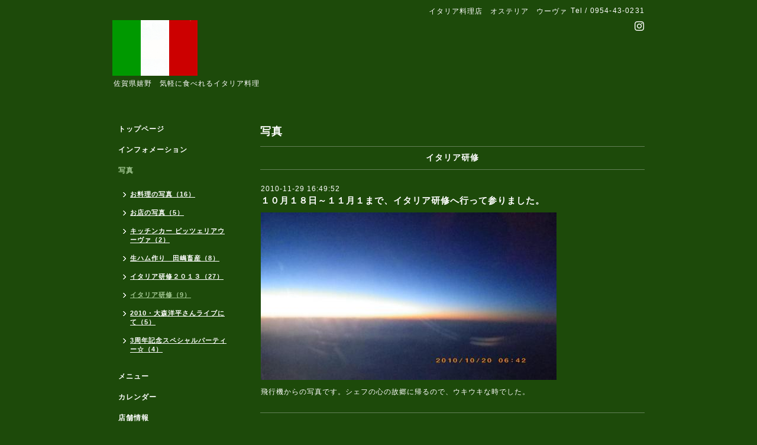

--- FILE ---
content_type: text/html; charset=utf-8
request_url: https://uva-ureshino.com/photo/album/45241
body_size: 3099
content:
<!DOCTYPE html PUBLIC "-//W3C//DTD XHTML 1.0 Transitional//EN" "http://www.w3.org/TR/xhtml1/DTD/xhtml1-transitional.dtd">
<html xmlns="http://www.w3.org/1999/xhtml" xml:lang="ja" lang="ja">
<head>
<meta http-equiv="content-type" content="text/html; charset=utf-8" />
<title>写真 &gt; イタリア研修 - イタリア料理店　オステリア　ウーヴァ</title>
<meta name="viewport" content="width=device-width, initial-scale=1, maximum-scale=1, user-scalable=yes" />
<meta name="keywords" content="オステリア　ウーヴァ,イタリア料理,嬉野,佐賀,ピッツァ,パスタ,uva,ウーバ,おいしい,ピザ,スパゲティ,本格的,家庭的,安い,ランチ,イタリアン,子供大丈夫,ウーバ,コース,記念日,忘年会" />
<meta name="description" content="写真 &gt; イタリア研修 | 佐賀県嬉野　気軽に食べれるイタリア料理" />
<meta property="og:title" content="イタリア料理店　オステリア　ウーヴァ" />
<meta property="og:image" content="https://cdn.goope.jp/3112/100621230013b3zz.gif" />
<meta property="og:site_name" content="イタリア料理店　オステリア　ウーヴァ" />
<meta http-equiv="content-style-type" content="text/css" />
<meta http-equiv="content-script-type" content="text/javascript" />

<link rel="alternate" type="application/rss+xml" title="イタリア料理店　オステリア　ウーヴァ / RSS" href="/feed.rss" />
<style type="text/css" media="all">@import "/style.css?522197-1561964527";</style>
<script type="text/javascript" src="/assets/jquery/jquery-1.9.1.min.js"></script>
<script type="text/javascript" src="/js/tooltip.js"></script>
<script type="text/javascript" src="/assets/responsiveslides/responsiveslides.min.js"></script>
<script type="text/javascript" src="/assets/colorbox/jquery.colorbox-min.js"></script>
<script src="/js/theme_simple2/init.js"></script>

    <script>
      $(document).ready(function(){
      $("#main").find(".thickbox").colorbox({rel:'thickbox',maxWidth: '98%'});
      });
    </script>

</head>

<body id="photo">
<div id="wrapper">
<div id="wrapper_inner">

<!-- ヘッダー部分ここから // -->
<div id="header">
<div id="header_inner">


    <div class="shop_title">
      <div class="shop_name shop_name_sp">イタリア料理店　オステリア　ウーヴァ</div>
      <div class="shop_rss shop_rss_sp"><a href="/feed.rss"><img src="/img/icon/rss2.png" /></a></div>
      <div class="shop_tel shop_tel_sp">Tel&nbsp;/&nbsp;0954-43-0231</div>
      <div class="header_social_wrap">
        

        

        
        <a href="https://www.instagram.com/osteria_uva/" target="_blank">
          <span class="icon-instagram"></span>
        </a>
        
      </div>
    </div>


  <div class="site_title">
    <h1 class="site_logo">
      <a class="shop_sitename" href="https://uva-ureshino.com"><img src='//cdn.goope.jp/3112/100621230013b3zz_m.gif' alt='イタリア料理店　オステリア　ウーヴァ' /></a>
    </h1>
    <div class="site_description site_description_smartphone">佐賀県嬉野　気軽に食べれるイタリア料理</div>
  </div>


</div>
</div>
<!-- // ヘッダー部分ここまで -->


<div id="contents">
<div id="contents_inner">


  <!-- メイン部分ここから -->
  <div id="main">
  <div id="main_inner">

    


    


    
    <!----------------------------------------------

      ページ：フォト

    ---------------------------------------------->
    <h2 class="page_title">写真</h2>
    <div class="photo_area">

      

      
      <div class="album_title"><span>イタリア研修</span></div>
      <div class="autopagerize_page_element">
      
      <div class="photo">
        <div class="photo_date">
          2010-11-29 16:49:52
        </div>
        <div class="photo_title">
          １０月１８日～１１月１まで、イタリア研修へ行って参りました。
        </div>
        <div class="photo_image">
          <img src='//cdn.goope.jp/3112/101129164951tbrz_l.jpg' alt=''/>
        </div>
        <div class="photo_body wysiwyg">
          飛行機からの写真です。シェフの心の故郷に帰るので、ウキウキな時でした。
        </div>
      </div>
      
      <div class="photo">
        <div class="photo_date">
          2010-11-29 16:51:29
        </div>
        <div class="photo_title">
          メルカート（市場）いろんな食材や調理器具などが朝市で売っています
        </div>
        <div class="photo_image">
          <img src='//cdn.goope.jp/3112/101129165128tzgy_l.jpg' alt=''/>
        </div>
        <div class="photo_body wysiwyg">
          ウーヴァのシェフが大好きなメルカート（市場）いろんなものが置いてあって、どれもこれも欲しくなります。
        </div>
      </div>
      
      <div class="photo">
        <div class="photo_date">
          2010-11-29 16:53:09
        </div>
        <div class="photo_title">
          かわいい食器などがたくさん
        </div>
        <div class="photo_image">
          <img src='//cdn.goope.jp/3112/101129165308v5et_l.jpg' alt=''/>
        </div>
        <div class="photo_body wysiwyg">
          色とりどりな食器やお店に使えそうなもの・・　　今回あまり買えませんでしたが、楽しくお買い物ができました。
        </div>
      </div>
      
      <div class="photo">
        <div class="photo_date">
          2010-11-29 16:54:25
        </div>
        <div class="photo_title">
          色とりどりのお野菜
        </div>
        <div class="photo_image">
          <img src='//cdn.goope.jp/3112/101129165424bm4g_l.jpg' alt=''/>
        </div>
        <div class="photo_body wysiwyg">
          イタリアはやはり食材の宝庫★　　どれもおいしそうなお野菜でした！
        </div>
      </div>
      
      <div class="photo">
        <div class="photo_date">
          2010-11-29 16:55:30
        </div>
        <div class="photo_title">
          どれにしようかなぁ
        </div>
        <div class="photo_image">
          <img src='//cdn.goope.jp/3112/10112916552964bx_l.jpg' alt=''/>
        </div>
        <div class="photo_body wysiwyg">
          おいしそうな果物がたくさん！！<br />目移りしてしまいます。
        </div>
      </div>
      
      </div>
      

    </div>
    


    


    


    


    


    

    

    

    


    
      <div class="autopagerize_insert_before"></div>
      <div class="pager">
         <a href="/photo/album/45241" class='chk'>1</a> <a href="/photo/album/45241/page/2">2</a> <a href="/photo/album/45241/page/2" class='next' rel='next'>&#187;</a>
      </div>
    


  </div>
  </div>
  <!-- // メイン部分ここまで -->

</div>
</div>
<!-- // contents -->


<!-- ナビゲーション部分ここから // -->
<div id="navi">
<div id="navi_inner">
  <ul>
    
    <li><a href="/"  class="navi_top">トップページ</a></li>
    
    <li><a href="/info"  class="navi_info">インフォメーション</a></li>
    
    <li><a href="/photo"  class="navi_photo active">写真</a><ul class="sub_navi">
<li><a href='/photo/album/31034'>お料理の写真（16）</a></li>
<li><a href='/photo/album/31035'>お店の写真（5）</a></li>
<li><a href='/photo/album/1289926'>キッチンカー ピッツェリアウーヴァ（2）</a></li>
<li><a href='/photo/album/406254'>生ハム作り　田嶋畜産（8）</a></li>
<li><a href='/photo/album/189936'>イタリア研修２０１３（27）</a></li>
<li><a href='/photo/album/45241' class='active'>イタリア研修（9）</a></li>
<li><a href='/photo/album/31033'>2010・大森洋平さんライブにて（5）</a></li>
<li><a href='/photo/album/37479'>3周年記念スペシャルパーティー☆（4）</a></li>
</ul>
</li>
    
    <li><a href="/menu"  class="navi_menu">メニュー</a></li>
    
    <li><a href="/calendar"  class="navi_calendar">カレンダー</a></li>
    
    <li><a href="/about"  class="navi_about">店舗情報</a></li>
    
    <li><a href="/contact"  class="navi_contact">お問い合わせ</a></li>
    
    <li><a href="http://twitter.com/osteriauva"  class="navi_links links_3492">twitter (ツィツター）  @osteriauva</a></li>
    
    <li><a href="/reservation"  class="navi_reservation">予約</a></li>
    
    <li><a href="/recruit"  class="navi_recruit">求人ページ</a></li>
    
  </ul>
  <br class="clear" />
</div>
<!-- ナビゲーションパーツここから // -->

<!-- // ナビゲーションパーツここまで -->
</div>
<!-- // ナビゲーション部分ここまで -->


<!-- サイドバー部分ここから // -->
<div id="sidebar">
<div id="sidebar_inner">

  <div class="today_area today_area_smartphone">
    <div class="today_title">2026.01.19 Monday</div>
    
  </div>


  <div class="counter_area counter_area_smartphone">
    <div class="counter_title">カウンター</div>
    <div class="counter_today">
      Today&nbsp;:&nbsp;<span class="num">520</span>
    </div>
    <div class="counter_yesterday">
      Yesterday&nbsp;:&nbsp;<span class="num">723</span>
    </div>
    <div class="counter_total">
      Total&nbsp;:&nbsp;<span class="num">2295402</span>
    </div>
  </div>


  <div class="qr_area qr_area_smartphone">
    <div class="qr_title">携帯サイト</div>
    <div class="qr_img"><img src="//r.goope.jp/qr/uva-ureshino"width="100" height="100" /></div>
  </div>

  

</div>

</div>
<!-- // サイドバー部分ここまで -->


<!-- フッター部分ここから // -->
<div id="footer">
<div id="footer_inner">

 <div class="shop_title_footer clearfix">
      <div class="shop_info_footer">
        <div class="shop_rss shop_rss_footer shop_rss"><a href="/feed.rss"><img src="/img/icon/rss2.png" /></a></div>
        <div class="shop_name shop_name_footer">イタリア料理店　オステリア　ウーヴァ&nbsp; </div>
      </div>
      <div class="shop_tel shop_tel_footer">0954-43-0231</div>
  </div>

  <div class="copy_powered">

  <div class="copyright copyright_smartphone">&copy;2026 <a href="https://uva-ureshino.com">イタリア料理店　オステリア　ウーヴァ</a>. All Rights Reserved.</div>

  <div class="powered powered_smartphone">Powered by <a href="https://goope.jp/">グーペ</a> / <a href="https://admin.goope.jp/">Admin</a></div>

  </div>

  <br class="clear" />

</div>
</div>
<!-- // フッター部分ここまで -->

</div>
</div>

</body>
</html>
